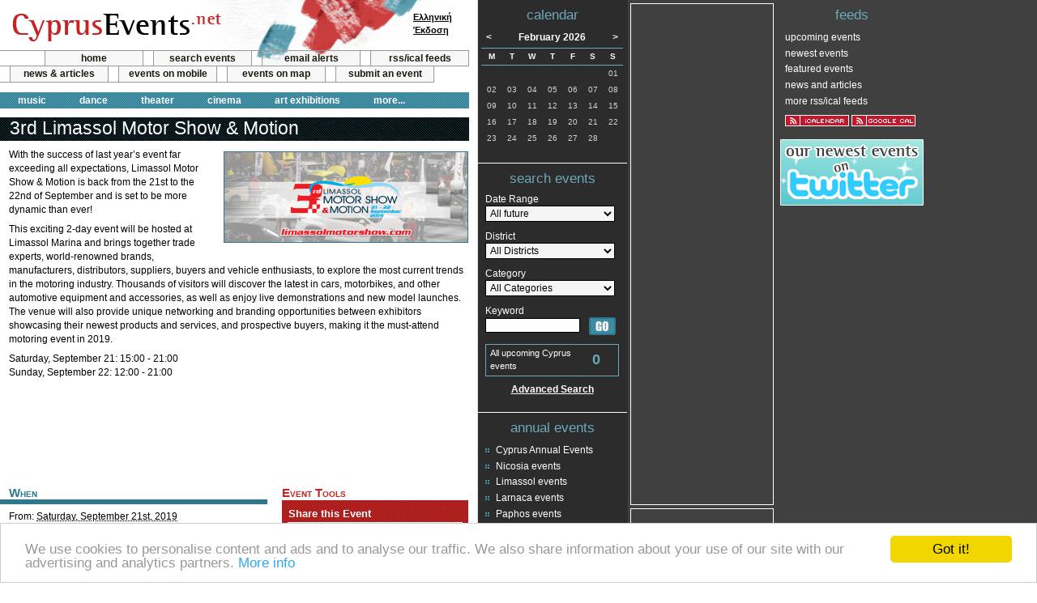

--- FILE ---
content_type: text/html; charset=UTF-8
request_url: https://www.cyprusevents.net/events/limassol-motor-show-motion-2019/
body_size: 6502
content:
<!DOCTYPE html PUBLIC "-//W3C//DTD XHTML 1.0 Strict//EN" "http://www.w3.org/TR/xhtml1/DTD/xhtml1-strict.dtd">
<html xmlns="http://www.w3.org/1999/xhtml">
<head>
<meta http-equiv="Content-Type" content="text/html; charset=UTF-8" />
<title>Cyprus : 3rd Limassol Motor Show &amp; Motion</title>
<link rel="shortcut icon" href="https://www.cyprusevents.net/favicon.ico" type="image/vnd.microsoft.icon" />
<link rel="icon" href="https://www.cyprusevents.net/favicon.ico" type="image/vnd.microsoft.icon" />
<link rel="stylesheet" href="https://www.cyprusevents.net/wp-content/themes/default/style.css" type="text/css" />
<link rel="stylesheet" href="https://www.cyprusevents.net/wp-content/themes/default/print.css" type="text/css" media="print" />
<link rel="alternate" type="application/rss+xml" title="Cyprus Events News and Articles RSS Feed" href="https://www.cyprusevents.net/feed" />
<!--[if lt IE 7]>
<link rel="stylesheet" type="text/css" media="all" href="https://www.cyprusevents.net/wp-content/themes/default/ie.css" /> 
<![endif]-->
<link rel='dns-prefetch' href='/s.w.org' />
		<script type="text/javascript">
			window._wpemojiSettings = {"baseUrl":"https:\/\/s.w.org\/images\/core\/emoji\/2.4\/72x72\/","ext":".png","svgUrl":"https:\/\/s.w.org\/images\/core\/emoji\/2.4\/svg\/","svgExt":".svg","source":{"concatemoji":"https:\/\/www.cyprusevents.net\/wp-includes\/js\/wp-emoji-release.min.js?ver=4.9.3"}};
			!function(a,b,c){function d(a,b){var c=String.fromCharCode;l.clearRect(0,0,k.width,k.height),l.fillText(c.apply(this,a),0,0);var d=k.toDataURL();l.clearRect(0,0,k.width,k.height),l.fillText(c.apply(this,b),0,0);var e=k.toDataURL();return d===e}function e(a){var b;if(!l||!l.fillText)return!1;switch(l.textBaseline="top",l.font="600 32px Arial",a){case"flag":return!(b=d([55356,56826,55356,56819],[55356,56826,8203,55356,56819]))&&(b=d([55356,57332,56128,56423,56128,56418,56128,56421,56128,56430,56128,56423,56128,56447],[55356,57332,8203,56128,56423,8203,56128,56418,8203,56128,56421,8203,56128,56430,8203,56128,56423,8203,56128,56447]),!b);case"emoji":return b=d([55357,56692,8205,9792,65039],[55357,56692,8203,9792,65039]),!b}return!1}function f(a){var c=b.createElement("script");c.src=a,c.defer=c.type="text/javascript",b.getElementsByTagName("head")[0].appendChild(c)}var g,h,i,j,k=b.createElement("canvas"),l=k.getContext&&k.getContext("2d");for(j=Array("flag","emoji"),c.supports={everything:!0,everythingExceptFlag:!0},i=0;i<j.length;i++)c.supports[j[i]]=e(j[i]),c.supports.everything=c.supports.everything&&c.supports[j[i]],"flag"!==j[i]&&(c.supports.everythingExceptFlag=c.supports.everythingExceptFlag&&c.supports[j[i]]);c.supports.everythingExceptFlag=c.supports.everythingExceptFlag&&!c.supports.flag,c.DOMReady=!1,c.readyCallback=function(){c.DOMReady=!0},c.supports.everything||(h=function(){c.readyCallback()},b.addEventListener?(b.addEventListener("DOMContentLoaded",h,!1),a.addEventListener("load",h,!1)):(a.attachEvent("onload",h),b.attachEvent("onreadystatechange",function(){"complete"===b.readyState&&c.readyCallback()})),g=c.source||{},g.concatemoji?f(g.concatemoji):g.wpemoji&&g.twemoji&&(f(g.twemoji),f(g.wpemoji)))}(window,document,window._wpemojiSettings);
		</script>
		<style type="text/css">
img.wp-smiley,
img.emoji {
	display: inline !important;
	border: none !important;
	box-shadow: none !important;
	height: 1em !important;
	width: 1em !important;
	margin: 0 .07em !important;
	vertical-align: -0.1em !important;
	background: none !important;
	padding: 0 !important;
}
</style>
<link rel='https://api.w.org/' href='https://www.cyprusevents.net/wp-json/' />
<meta name="robots" content="all, index, follow" />
<meta name="GOOGLEBOT" content="index, follow" />
	
<meta name="description" content="Saturday, September 21st, 2019 - With the success of last year’s event far exceeding all expectations, Limassol Motor Show &amp; Motion is back from the 21st to the 22nd of September and is set to be more dynamic than ever! " />
<meta name="keywords" content="Cyprus, events, Nicosia, Limassol, Larnaca, Paphos, Famagusta" />

<link rel="alternate" type="application/rss+xml" title="CyprusEvents.net Upcoming Events" href="https://www.cyprusevents.net/erss" />
<link rel="alternate" type="application/rss+xml" title="CyprusEvents.net Newest Events" href="https://www.cyprusevents.net/erss?n=1" />
<link rel="alternate" type="application/rss+xml" title="CyprusEvents.net Featured Events" href="https://www.cyprusevents.net/erss?b=1" />

<link rel="search" type="application/opensearchdescription+xml" href="https://www.cyprusevents.net/addSearch.php" title="CyprusEvents.net Event Search" />
<script type="text/javascript" src="https://www.cyprusevents.net/includes/java/jquery.js"></script>
<script type="text/javascript" src="https://www.cyprusevents.net/includes/java/general.js"></script>
<script type="text/javascript" src='https://www.cyprusevents.net/includes/java/eventspotlight.js'></script>
<script type="text/javascript" charset="utf-8">
	$(function() {
	  $('#spotlight_1').spotlight({displayTime: 8});
	});
</script>

<meta http-equiv="Content-Language" content="en_US" />
<script type="text/JavaScript">
var lang = "en";
var langurl = "";
</script>
<script type="text/javascript">

  var _gaq = _gaq || [];
  _gaq.push(['_setAccount', 'UA-342083-2']);
  _gaq.push(['_trackPageview']);

  (function() {
    var ga = document.createElement('script'); ga.type = 'text/javascript'; ga.async = true;
    ga.src = ('https:' == document.location.protocol ? 'https://ssl' : 'http://www') + '.google-analytics.com/ga.js';
    var s = document.getElementsByTagName('script')[0]; s.parentNode.insertBefore(ga, s);
  })();

</script>
</head>
<body>
<div id="container">
	<div id="main">
		<div id="head">
			<div id="topheader"><strong><a href="https://www.cyprusevents.net/">Cyprus Events</a></strong></div>
            <ul id="a">
                <li class="first"><a href="https://www.cyprusevents.net/">home</a></li>
                <li><a href="https://www.cyprusevents.net/events/">search events</a></li>
                <li><a href="https://www.cyprusevents.net/emailalerts/">email alerts</a></li>
                <li><a href="https://www.cyprusevents.net/customfeeds/">rss/ical feeds</a></li>
            </ul>
            <ul id="b">
                <li><a href="https://www.cyprusevents.net/news-articles">news &amp; articles</a></li>
                <li><a href="https://www.cyprusevents.net/cyprus-events-mobile">events on mobile</a></li>
                <li><a href="https://www.cyprusevents.net/map/">events on map</a></li>
                <li><a href="https://www.cyprusevents.net/submitevent/">submit an event</a></li>
            </ul>
            <ul id="categorymenu">
				<li><a href="https://www.cyprusevents.net/music">music</a></li>
				<li><a href="https://www.cyprusevents.net/dance">dance</a></li>
				<li><a href="https://www.cyprusevents.net/theater/">theater</a></li>
				<li><a href="https://www.cyprusevents.net/cinema/">cinema</a></li>
                <li><a href="https://www.cyprusevents.net/art-exhibitions/">art exhibitions</a></li>
                <li class="morecat"><a href="#">more...</a>
                    <ul>
                                        </ul>
                </li>  
			</ul>
			<div id="langselect">
				<a href="/el/events/limassol-motor-show-motion-2019/">Ελληνική<br />Έκδοση</a>			</div>
		</div>
		<!-- / head -->

		<div id="content"> 
	  					<!-- CORE -->
			
	<div class="vevent">
		<h1 class="summary">3rd Limassol Motor Show &amp; Motion</h1>
		<img class="eventImage" src="/assets/event/motorshow_limassolmarina_2019.png" alt="Cyprus : 3rd Limassol Motor Show &amp; Motion" />
			<div class="description"><p>With the success of last year’s event far exceeding all expectations, Limassol Motor Show &amp; Motion is back from the 21st to the 22nd of September and is set to be more dynamic than ever!</p>
<p>This exciting 2-day event will be hosted at Limassol Marina and brings together trade experts, world-renowned brands, manufacturers, distributors, suppliers, buyers and vehicle enthusiasts, to explore the most current trends in the motoring industry. Thousands of visitors will discover the latest in cars, motorbikes, and other automotive equipment and accessories, as well as enjoy live demonstrations and new model launches. The venue will also provide unique networking and branding opportunities between exhibitors showcasing their newest products and services, and prospective buyers, making it the must-attend motoring event in 2019.</p>
<p>Saturday, September 21: 15:00 - 21:00<br />
Sunday, September 22: 12:00 - 21:00</p>
</div>

	<div class="adDetails">				
		<script type="text/javascript"><!--
		google_ad_client = "pub-0301140740489036";
		//468x60, Events
		google_ad_slot = "3662590761";
		google_ad_width = 468;
		google_ad_height = 60;
		//--></script>
		<script type="text/javascript" src="https://pagead2.googlesyndication.com/pagead/show_ads.js">
		</script>		
	</div>

	

	

	
	
	<div id="eventDetailInfo">
		<h2>When</h2>
		<div class="p">
					<div>From: <abbr class="dtstart" title="2019-09-21">Saturday, September 21st, 2019</abbr></div><div>Until: <abbr class="dtend" title="2019-09-23">Sunday, September 22nd, 2019</abbr></div>		</div>
		<div class="eventTime p">Time: See Description</div>
			
		<h2>Where</h2>
		<div class="vcard location p">
<div class="fn org"><a href="https://www.cyprusevents.net/venues/limassol-marina/">Limassol Marina</a></div><div class="adr"><div><span class="locality">Limassol</span>, <span class="region">Limassol</span> <span class="country-name">Cyprus</span></div></div>			<div class="url">Website: <a href="https://www.cyprusevents.net/link/index.php?tID=4&amp;oID=1950" class="targetBlank" rel="nofollow">Click to Visit</a></div>
</div><h2>Cost</h2><p>Free Entrance</p>			<h2>Contact</h2>
			<div class="p">
	<div>Phone: 99499357</div>				<div>Website: <a href="https://www.cyprusevents.net/link/index.php?tID=1&amp;oID=27166" class="targetBlank" rel="nofollow">Click to Visit</a></div>
			</div>
	</div>
	
		<div id="eventDetailTools">
		<h2>Event Tools</h2>

		<h3>Share this Event</h3>
		<div class="eventDetailToolbox">
				<!-- AddThis Button BEGIN -->
		<script type="text/javascript">
		//<![CDATA[
		addthis_pub  = 'cyprusasp';
		addthis_offset_left = -29;
		addthis_options  = 'favorites, delicious, digg, facebook, google, live, myweb, myspace, stumbleupon, technorati, twitter, slashdot, newsvine, reddit, fark, furl';
		addthis_brand = 'Cyprus Events';
		document.write('<a href="http://www.addthis.com/bookmark.php" rel="nofollow" onclick="return addthis_open(this, \'\', \'[URL]\', \'[TITLE]\')" onmouseout="addthis_close()"><img src="/images/share/share.gif" width="203" height="16" border="0" alt="social bookmarking" /></a>');
		//]]>
		</script>
		<script type="text/javascript" src="https://s7.addthis.com/js/152/addthis_widget.js"></script>
		<!-- AddThis Button END -->	
		<a href="https://www.cyprusevents.net/index.php?com=send&amp;eID=27166" rel="nofollow"><img src="https://www.cyprusevents.net/images/icons/iconEmail.gif" width="21" height="17" alt="" /></a>&nbsp;<a href="https://www.cyprusevents.net/index.php?com=send&amp;eID=27166" rel="nofollow">Email to a Friend</a>
		</div>
		<h3>Save to Your Calendar</h3>
		<div id="saveLinks">
			<span><a href="https://www.cyprusevents.net/saveevent/?eID=27166&amp;cID=1&amp;date=21-09-2019" class="targetBlank" rel="nofollow"><img src="https://www.cyprusevents.net/images/share/google.png" width="16" height="16" alt="" /></a>&nbsp;<a href="https://www.cyprusevents.net/saveevent/?eID=27166&amp;cID=1&amp;date=21-09-2019" class="targetBlank" rel="nofollow">Google Calendar</a></span>
			<span><a href="https://www.cyprusevents.net/saveevent/?eID=27166&amp;cID=2&amp;date=21-09-2019" class="targetBlank" rel="nofollow"><img src="https://www.cyprusevents.net/images/icons/iconY.gif" width="16" height="16" alt="" /></a>&nbsp;<a href="https://www.cyprusevents.net/saveevent/?eID=27166&amp;cID=2&amp;date=21-09-2019" class="targetBlank" rel="nofollow">Yahoo! Calendar</a></span>
			<span><img src="https://www.cyprusevents.net/images/icons/iconDownload.gif" width="16" height="16" alt="" />&nbsp;iCal (<a href="https://www.cyprusevents.net/eical?eID=27166" rel="nofollow">download</a>) (<a href="webcal:///www.cyprusevents.net/eical?eID=27166" rel="nofollow">subscribe</a>)</span>
		</div>
		</div>
</div>

			<div id="map_placeholder"></div>
			<script type="text/JavaScript">
			//<![CDATA[
					var hc_Lat = Number('34.66967');
					var hc_Lon = Number('33.03996');
					var hc_gMsg = '<b>Limassol Marina</b><br />Limassol, Limassol ';
					var hc_mapZoom = Number('14');
					var hc_googleKey = 'AIzaSyDs9PKrvKB9Jhqawd7o_USQXwv0qUISZfs';
			//]]>
			</script>
			<script type="text/JavaScript" src="https://www.cyprusevents.net/includes/java/GMap.js"></script>
	<p class="footnote">Note: While every care has been taken to ensure the information provided is accurate, we advise you to check with the event organisers before travelling to confirm the details are correct.</p><!-- Comments will go here -->
			<!-- /CORE -->
		</div>
		<!-- / content -->
	</div>
	<!-- / main -->


	<div id="wr1">
		<div id="wr2">
			<div id="sb1">
				<div id="cal">
					<h2>calendar</h2>
					

<div id="month"> <a href="https://www.cyprusevents.net/01-01-2026/" title="January 2026" class="nav" id="previous">&lt;</a>February 2026<a href="https://www.cyprusevents.net/01-03-2026/" title="March 2026" class="nav" id="next">&gt;</a> </div>
					<table id="calendar" cellspacing="0" cellpadding="0" summary="calendar of events">
					
			
		<thead><tr>				<th scope="col">M</th>
						<th scope="col">T</th>
						<th scope="col">W</th>
						<th scope="col">T</th>
						<th scope="col">F</th>
						<th scope="col">S</th>
						<th scope="col">S</th>
		</tr></thead><tbody><tr>				<td>&nbsp;</td>
						<td>&nbsp;</td>
						<td>&nbsp;</td>
						<td>&nbsp;</td>
						<td>&nbsp;</td>
						<td>&nbsp;</td>
						<td>01</td>
		</tr><tr>				<td class="today">02</td>
						<td>03</td>
						<td>04</td>
						<td>05</td>
						<td>06</td>
						<td>07</td>
						<td>08</td>
		</tr><tr>				<td>09</td>
						<td>10</td>
						<td>11</td>
						<td>12</td>
						<td>13</td>
						<td>14</td>
						<td>15</td>
		</tr><tr>				<td>16</td>
						<td>17</td>
						<td>18</td>
						<td>19</td>
						<td>20</td>
						<td>21</td>
						<td>22</td>
		</tr><tr>				<td>23</td>
						<td>24</td>
						<td>25</td>
						<td>26</td>
						<td>27</td>
						<td>28</td>
							<td>&nbsp;</td>
						</tr></tbody>
			</table>				</div>
				<!-- / cal -->
				<div id="quicksearch">
					<h2>search events</h2>
					<form id="quickSearchForm" method="post" action="https://www.cyprusevents.net/index.php?com=searchresult">
						<fieldset>
						<label for="daterange"><span>Date Range</span>
						<select id="daterange" name="daterange">
                        	<option value="future">All future</option>
							<option value="next7">Next seven days</option>
							<option value="today">Today</option>
							<option value="tomorrow">Tomorrow</option>
							<option value="thisweek">This week</option>
							<option value="nextweek">Next week</option>
							<option value="thismonth">This month</option>
							<option value="nextmonth">Next month</option>
						</select>
						</label>
						<label for="districtqs"><span>District</span>
						<select id="districtqs" name="districtqs">
							<option value="">All Districts</option>
							<option value="Nicosia">Nicosia</option>
							<option value="Limassol">Limassol</option>
							<option value="Larnaca">Larnaca</option>
							<option value="Paphos">Paphos</option>
							<option value="Famagusta">Famagusta</option>
						</select>
						</label>
						<label for="categoryqs"><span>Category</span>
						<select id="categoryqs" name="categoryqs">
							<option value="">All Categories</option>
							<option value="17">Animals and Nature</option>
							<option value="5">Art Exhibitions</option>
							<option value="12">Charity</option>
							<option value="1">Cinema</option>
							<option value="28">Competition</option>
							<option value="26">Conferences</option>
							<option value="3">Dance</option>
							<option value="15">Educational</option>
							<option value="11">Fashion</option>
							<option value="16">Festivals</option>
							<option value="18">Food and Drink</option>
							<option value="20">Health and Beauty</option>
							<option value="13">Kids and Family</option>
							<option value="29">Lecture</option>
							<option value="6">Literature</option>
							<option value="4">Music</option>
							<option value="27">Opera</option>
							<option value="22">Outdoor Activities</option>
							<option value="23">Party / Clubbing</option>
							<option value="14">Political</option>
							<option value="7">Presentations</option>
							<option value="21">Religious</option>
							<option value="19">Social</option>
							<option value="10">Sport</option>
							<option value="24">Support Groups</option>
							<option value="2">Theater</option>
							<option value="9">Trade Shows</option>
							<option value="25">Women</option>
						</select>
						</label>
						<label for="keywordqs"><span>Keyword</span>
						<input type="text" id="keywordqs" name="keywordqs" />
						</label>
						<input type="image" src="/wp-content/themes/default/images/go-button.gif" name="submitqs" id="submitqs" value="GO" alt="Search Cyprus Events" />
						</fieldset>
					</form>
					<p id="eventNumqs">All upcoming Cyprus events <strong>0</strong></p>
					<p id="advsearchqs"><a href="https://www.cyprusevents.net/events/">Advanced Search</a></p>
				</div>
				<!-- /quick search -->
                <!-- There are no featured events currently available -->				<div id="yearlyevents">
					<h2>annual events</h2>
					<ul>
					<li class="page_item page-item-31"><a href="https://www.cyprusevents.net/annual/cyprus-annual-events">Cyprus Annual Events</a></li>
<li class="page_item page-item-7"><a href="https://www.cyprusevents.net/annual/nicosia-events">Nicosia events</a></li>
<li class="page_item page-item-8"><a href="https://www.cyprusevents.net/annual/limassol-events">Limassol events</a></li>
<li class="page_item page-item-9"><a href="https://www.cyprusevents.net/annual/larnaca-events">Larnaca events</a></li>
<li class="page_item page-item-10"><a href="https://www.cyprusevents.net/annual/paphos-events">Paphos events</a></li>
<li class="page_item page-item-11"><a href="https://www.cyprusevents.net/annual/ayia-napa-protaras-events">Ayia Napa / Protaras</a></li>
					</ul>
				</div>
			</div>
			<!-- /sb1 -->
			<div id="sb2">
						
		<div id="banners"> 
		
		<div class="adSidebar">	
			<script type="text/javascript"><!--
			google_ad_client = "ca-pub-0301140740489036";
			/* Events Sidebar */
			google_ad_slot = "8118435369";
			google_ad_width = 160;
			google_ad_height = 600;
			//-->
			</script>
			<script type="text/javascript" src="https://pagead2.googlesyndication.com/pagead/show_ads.js">
			</script>
		</div>
			
			
			
		<div class="adSidebar">	
			<script type="text/javascript"><!--
			google_ad_client = "ca-pub-0301140740489036";
			/* Events Sidebar */
			google_ad_slot = "8118435369";
			google_ad_width = 160;
			google_ad_height = 600;
			//-->
			</script>
			<script type="text/javascript" src="https://pagead2.googlesyndication.com/pagead/show_ads.js">
			</script>
		</div>
			
			
					</div>
				</div>
			<!-- / sb2 -->
		</div>
		<!-- / wr2 -->
		<div id="sb3">
			<div id="eventrss">
				<h2>feeds</h2>
				<ul>
					<li><a href="https://www.cyprusevents.net/erss">upcoming events</a></li>
					<li><a href="https://www.cyprusevents.net/erss?n=1">newest events</a></li>
					<li><a href="https://www.cyprusevents.net/erss?b=1">featured events</a></li>
					<li><a href="https://www.cyprusevents.net/feed">news and articles</a></li>
					<li><a href="https://www.cyprusevents.net/customfeeds/">more rss/ical feeds</a></li>
				</ul>
				<ul class="calsubscription">
					<li><a href="webcal:///www.cyprusevents.net/eical" title="iCal Subscription for upcoming events"><img src="/images/rss/ical.gif" alt="iCal Subscription for upcoming events" /></a></li>
					<li><a href="https://www.google.com/calendar/render?cid=https%3A%2F%2Fwww.cyprusevents.net%2Feical" title="Google Calendar Subscription for upcoming events"><img src="/images/rss/gcal.gif" alt="Google Calendar Subscription for upcoming events" /></a></li>
				</ul>
			</div>
            <div class="xad">
            	<a href="https://twitter.com/cyprusevents" rel="nofollow" class="targetBlank"><img src="/images/twit_en.gif" alt="Cyprus Events on Twitter" /></a>
            </div>
		</div>
		<!-- / sb3 -->
		<div class="clear"></div>
	</div>
	<!-- / wr1 -->

	<div id="footer">
		<div id="left">
			<p>Welcome to the Cyprus events portal where you can find news and info for all cultural, social, musical and all other events in Cyprus.</p>
			<ul>
				<li class="first"><a href="https://www.cyprusevents.net/about-cyprus-events">about us</a></li>
				<li><a href="https://www.cyprusevents.net/contact-cyprus-events">contact us</a></li>
			</ul>
			<p id="copy">&copy; 2008 - 2026 cyprusevents.net</p>
		</div>
	</div>
	<!-- / footer -->
</div>
<!-- / container -->
<!-- 19 queries. 0.798 seconds. -->

 

<!-- Begin Cookie Consent plugin by Silktide - http://silktide.com/cookieconsent -->
<script type="text/javascript">
window.cookieconsent_options = {"message":"We use cookies to personalise content and ads and to analyse our traffic. We also share information about your use of our site with our advertising and analytics partners.","dismiss":"Got it!","learnMore":"More info","link":"http://www.google.com/intl/en/policies/privacy/partners/","theme":"light-bottom"};
</script>
<script type="text/javascript" src="https://www.cyprusevents.net/cookieconsent.min.js"></script>
<!-- End Cookie Consent plugin -->


<script defer src="https://static.cloudflareinsights.com/beacon.min.js/vcd15cbe7772f49c399c6a5babf22c1241717689176015" integrity="sha512-ZpsOmlRQV6y907TI0dKBHq9Md29nnaEIPlkf84rnaERnq6zvWvPUqr2ft8M1aS28oN72PdrCzSjY4U6VaAw1EQ==" data-cf-beacon='{"version":"2024.11.0","token":"b6902f54ca9543fea3b5839bf5422861","r":1,"server_timing":{"name":{"cfCacheStatus":true,"cfEdge":true,"cfExtPri":true,"cfL4":true,"cfOrigin":true,"cfSpeedBrain":true},"location_startswith":null}}' crossorigin="anonymous"></script>
</body>
</html>

--- FILE ---
content_type: text/html; charset=utf-8
request_url: https://www.google.com/recaptcha/api2/aframe
body_size: 267
content:
<!DOCTYPE HTML><html><head><meta http-equiv="content-type" content="text/html; charset=UTF-8"></head><body><script nonce="AG5wAKXOmy5Xtyt1-CBUOA">/** Anti-fraud and anti-abuse applications only. See google.com/recaptcha */ try{var clients={'sodar':'https://pagead2.googlesyndication.com/pagead/sodar?'};window.addEventListener("message",function(a){try{if(a.source===window.parent){var b=JSON.parse(a.data);var c=clients[b['id']];if(c){var d=document.createElement('img');d.src=c+b['params']+'&rc='+(localStorage.getItem("rc::a")?sessionStorage.getItem("rc::b"):"");window.document.body.appendChild(d);sessionStorage.setItem("rc::e",parseInt(sessionStorage.getItem("rc::e")||0)+1);localStorage.setItem("rc::h",'1769991938451');}}}catch(b){}});window.parent.postMessage("_grecaptcha_ready", "*");}catch(b){}</script></body></html>